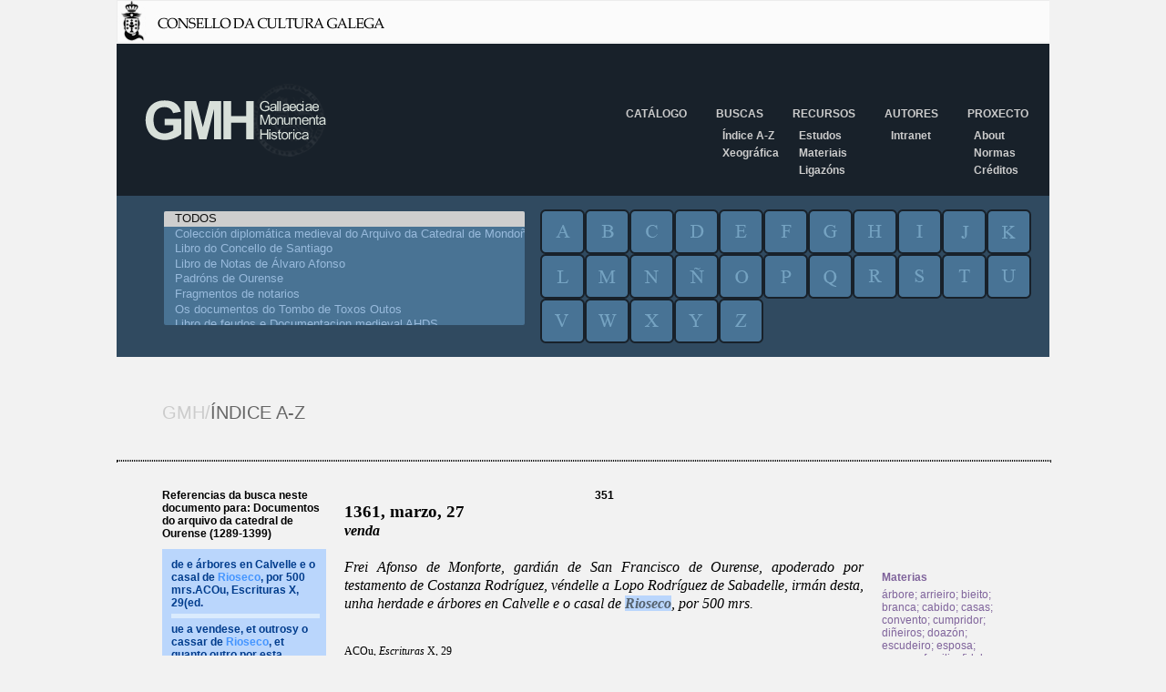

--- FILE ---
content_type: text/html; charset=iso-8859-1
request_url: https://gmh.consellodacultura.gal/nc/buscador/resultados/lib/0/metadato/4/buscar/Rioseco/infodoc/13%7C351/envio/BUSCAR/?tx_ddbuscadorxeral_pi1%5BtipoBusca%5D=az
body_size: 7540
content:
<!DOCTYPE html PUBLIC "-//W3C//DTD XHTML 1.0 Transitional//EN" 
			"http://www.w3.org/TR/xhtml1/DTD/xhtml1-transitional.dtd">
<html xmlns="http://www.w3.org/1999/xhtml" xml:lang="gl" lang="gl">
<head>

<meta http-equiv="Content-Type" content="text/html; charset=iso-8859-1" />
<!-- 
	This website is powered by TYPO3 - inspiring people to share!
	TYPO3 is a free open source Content Management Framework initially created by Kasper Skaarhoj and licensed under GNU/GPL.
	TYPO3 is copyright 1998-2009 of Kasper Skaarhoj. Extensions are copyright of their respective owners.
	Information and contribution at http://typo3.com/ and http://typo3.org/
-->

<base href="https://gmh.consellodacultura.gal/" />
<link rel="shortcut icon" href="http://gmh.consellodacultura.gal/fileadmin/templates/img/favicon.ico" type="image/x-icon; charset=binary" />
<link rel="icon" href="http://gmh.consellodacultura.gal/fileadmin/templates/img/favicon.ico" type="image/x-icon; charset=binary" />
<title>GMH: Resultados</title>
<meta name="generator" content="TYPO3 4.3 CMS" />

<link rel="stylesheet" type="text/css" href="typo3temp/stylesheet_dd1efd82d7.css" media="all" />
<link rel="stylesheet" type="text/css" href="typo3conf/ext/air_filemanager/pi1/gallery.css" media="all" />
<link rel="stylesheet" type="text/css" href="fileadmin/templates/css/estilos.css" media="all" />
<link rel="stylesheet" type="text/css" href="fileadmin/templates/css/buscador.css" media="all" />
<link rel="stylesheet" type="text/css" href="fileadmin/templates/css/editor.css" media="all" />



<script src="typo3temp/javascript_0b12553063.js" type="text/javascript"></script>


<script type="text/javascript" src="typo3conf/ext/air_filemanager/pi1/jquery-1.2.2.min.js"></script><script type="text/javascript" src="typo3conf/ext/air_filemanager/pi1/air_filemanager.js"></script>

      <script language="javascript" type="text/javascript" src="fileadmin/templates/js/jquery-1.4.2.min.js"></script>
<script language="javascript" type="text/javascript">
function equalHeight(group) {
   tallest = 0;
   group.each(function() {
      thisHeight = $(this).height();
      if(thisHeight > tallest) {
         tallest = thisHeight;
      }
   });
   group.height(tallest);
}
$(document).ready(function() {
   equalHeight($(".bloque"));
});
</script>
    
<script type="text/javascript" src="typo3conf/ext/dd_buscador_xeral/js/leaflet.0.7/leaflet.js" ></script>
<link rel="stylesheet" type="text/css" href="fileadmin/templates/css/documentos.css" />
</head>
<body>

        <div id="fb-root"></div>
        <script type="text/javascript">(function(d, s, id) {
            var js, fjs = d.getElementsByTagName(s)[0];
            if (d.getElementById(id)) return;
            js = d.createElement(s); js.id = id;
            js.src = "//connect.facebook.net/es_ES/sdk.js#xfbml=1&version=v2.0";
            fjs.parentNode.insertBefore(js, fjs);
          }(document, 'script', 'facebook-jssdk'));
       </script>
       
       <a href="http://www.consellodacultura.org"><img src="fileadmin/templates/img/cabeceira.jpg" alt="" /></a>
       <div id="wrapper">
          <div id="header">
              <div id="logo"><a href="nc/"><img src="fileadmin/templates/img/logo-gmh.png" alt="GMH/Gallaeciae Monumenta Historica" title="GMH/Gallaeciae Monumenta Historica" /></a></div>  
              <div id="menu"><ul><li><a href="nc/catalogo/" title="Catálogo"  >Catálogo</a></li><li><a href="nc/buscas/indice_a_z/" title="Buscas"  >Buscas</a><ul class="secundario"><li><a href="nc/buscas/indice_a_z/" title="Índice A-Z"  >Índice A-Z</a></li><li><a href="nc/buscas/xeografica/" title="Xeográfica"  >Xeográfica</a></li></ul></li><li><a href="nc/recursos/estudos/" title="Recursos"  >Recursos</a><ul class="secundario"><li><a href="nc/recursos/estudos/" title="Estudos"  >Estudos</a></li><li><a href="nc/recursos/materiais/" title="Materiais"  >Materiais</a></li><li><a href="recursos/ligazons/" title="Ligazóns"  >Ligazóns</a></li></ul></li><li><a href="nc/autores/" title="Autores"  >Autores</a><ul class="secundario"><li><a href="autores/intranet/" title="Intranet"  >Intranet</a></li></ul></li><li><a href="proxecto/" title="Proxecto"  >Proxecto</a><ul class="secundario"><li><a href="proxecto/about/" title="About"  >About</a></li><li><a href="proxecto/normas/" title="Normas de edición"  >Normas</a></li><li><a href="proxecto/creditos/" title="Créditos"  >Créditos</a></li></ul></li></ul></div>                                
          </div>
          
          
          
          <div id="contedor_buscador">
			     <form id="searchform" name="searchform" method="post" action="nc/buscador/resultados/metadato/4/">
			     <input type="hidden" name="no_cache" value="1" />
			     <input type="hidden" name="tx_ddbuscadorxeral_pi1[tipoBusca]" value="az" />
                 <input type="hidden" id="idformenviado" name="tx_ddbuscadorxeral_pi1[formenviado]" value="" /><input type="hidden" name="tx_ddbuscadorxeral_pi1[sword]" value="Rioseco" /><div id="buscador"><div class="contedor"><div class="libros">
          <select title="Cat&aacute;logo de Libros" name="tx_ddbuscadorxeral_pi1[l][]" multiple id="idlibros" ><option value="0" selected >TODOS</option><option value="1"  >Colección diplomática medieval do Arquivo da Catedral de Mondoñedo</option><option value="2"  >Libro do Concello de Santiago</option><option value="3"  >Libro de Notas de Álvaro Afonso</option><option value="4"  >Padróns de Ourense</option><option value="5"  >Fragmentos de notarios</option><option value="6"  >Os documentos do Tombo de Toxos Outos</option><option value="7"  >Libro de feudos e Documentacion medieval AHDS</option><option value="8"  >Documentos da Catedral de Lugo. Século XV</option><option value="9"  >O libro do subsidio</option><option value="10"  >Minutario notarial de Pontevedra</option><option value="11"  >Libro de notas de Álvaro Pérez, notario da Terra de Rianxo e Postmarcos</option><option value="12"  >Documentos da catedral de Lugo. Século XIV</option><option value="13"  >Documentos do arquivo da catedral de Ourense (1289-1399)</option><option value="14"  >Documentos Xoán García Manrique</option><option value="16"  >Textos Forais</option><option value="17"  >Tombo de Celanova</option><option value="18"  >Colección documental do mosteiro de Montederramo</option></select></div><div class="letras"><div class="letra">
        <input type="submit" title="letra" alt="letra" value="a" name="tx_ddbuscadorxeral_pi1[letra]" class="a"/> </div><div class="letra">
        <input type="submit" title="letra" alt="letra" value="b" name="tx_ddbuscadorxeral_pi1[letra]" class="b"/> </div><div class="letra">
        <input type="submit" title="letra" alt="letra" value="c" name="tx_ddbuscadorxeral_pi1[letra]" class="c"/> </div><div class="letra">
        <input type="submit" title="letra" alt="letra" value="d" name="tx_ddbuscadorxeral_pi1[letra]" class="d"/> </div><div class="letra">
        <input type="submit" title="letra" alt="letra" value="e" name="tx_ddbuscadorxeral_pi1[letra]" class="e"/> </div><div class="letra">
        <input type="submit" title="letra" alt="letra" value="f" name="tx_ddbuscadorxeral_pi1[letra]" class="f"/> </div><div class="letra">
        <input type="submit" title="letra" alt="letra" value="g" name="tx_ddbuscadorxeral_pi1[letra]" class="g"/> </div><div class="letra">
        <input type="submit" title="letra" alt="letra" value="h" name="tx_ddbuscadorxeral_pi1[letra]" class="h"/> </div><div class="letra">
        <input type="submit" title="letra" alt="letra" value="i" name="tx_ddbuscadorxeral_pi1[letra]" class="i"/> </div><div class="letra">
        <input type="submit" title="letra" alt="letra" value="j" name="tx_ddbuscadorxeral_pi1[letra]" class="j"/> </div><div class="letra">
        <input type="submit" title="letra" alt="letra" value="k" name="tx_ddbuscadorxeral_pi1[letra]" class="k"/> </div><div class="letra">
        <input type="submit" title="letra" alt="letra" value="l" name="tx_ddbuscadorxeral_pi1[letra]" class="l"/> </div><div class="letra">
        <input type="submit" title="letra" alt="letra" value="m" name="tx_ddbuscadorxeral_pi1[letra]" class="m"/> </div><div class="letra">
        <input type="submit" title="letra" alt="letra" value="n" name="tx_ddbuscadorxeral_pi1[letra]" class="n"/> </div><div class="letra">
        <input type="submit" title="letra" alt="letra" value="&ntilde;" name="tx_ddbuscadorxeral_pi1[letra]" class="nh"/> </div><div class="letra">
        <input type="submit" title="letra" alt="letra" value="o" name="tx_ddbuscadorxeral_pi1[letra]" class="o"/> </div><div class="letra">
        <input type="submit" title="letra" alt="letra" value="p" name="tx_ddbuscadorxeral_pi1[letra]" class="p"/> </div><div class="letra">
        <input type="submit" title="letra" alt="letra" value="q" name="tx_ddbuscadorxeral_pi1[letra]" class="q"/> </div><div class="letra">
        <input type="submit" title="letra" alt="letra" value="r" name="tx_ddbuscadorxeral_pi1[letra]" class="r"/> </div><div class="letra">
        <input type="submit" title="letra" alt="letra" value="s" name="tx_ddbuscadorxeral_pi1[letra]" class="s"/> </div><div class="letra">
        <input type="submit" title="letra" alt="letra" value="t" name="tx_ddbuscadorxeral_pi1[letra]" class="t"/> </div><div class="letra">
        <input type="submit" title="letra" alt="letra" value="u" name="tx_ddbuscadorxeral_pi1[letra]" class="u"/> </div><div class="letra">
        <input type="submit" title="letra" alt="letra" value="v" name="tx_ddbuscadorxeral_pi1[letra]" class="v"/> </div><div class="letra">
        <input type="submit" title="letra" alt="letra" value="w" name="tx_ddbuscadorxeral_pi1[letra]" class="w"/> </div><div class="letra">
        <input type="submit" title="letra" alt="letra" value="x" name="tx_ddbuscadorxeral_pi1[letra]" class="x"/> </div><div class="letra">
        <input type="submit" title="letra" alt="letra" value="y" name="tx_ddbuscadorxeral_pi1[letra]" class="y"/> </div><div class="letra">
        <input type="submit" title="letra" alt="letra" value="z" name="tx_ddbuscadorxeral_pi1[letra]" class="z"/> </div></div></div></div><div class="titulo_paxina_interior"><span class="uno">GMH/</span><span class="dos">&Iacute;NDICE A-Z</span></div><hr class="fondo_titulo"><div id="resultados"><div class="esquerda_buscador"><h4>Referencias da busca neste documento para: Documentos do arquivo da catedral de Ourense (1289-1399)</h4><div class="textoMenuEsquerda"><p><a href="nc/buscador/resultados/lib/0/metadato/4/buscar/Rioseco/infodoc/13%7C351/envio/BUSCAR/?tx_ddbuscadorxeral_pi1%5BtipoBusca%5D=az#1" >de e árbores en Calvelle e o casal de 
<span class="dd_buscador_xeral_destacado">Rioseco</span>, por 500 mrs.ACOu, Escrituras X, 29(ed.</a></p><img src="fileadmin/templates/img/buscador/barra-separadora_03.png" alt="separador" title="separador" class="separador" name="separador" ><p><a href="nc/buscador/resultados/lib/0/metadato/4/buscar/Rioseco/infodoc/13%7C351/envio/BUSCAR/?tx_ddbuscadorxeral_pi1%5BtipoBusca%5D=az#2" >ue
a vendese, et
outrosy
o cassar de <span class="dd_buscador_xeral_destacado">Rioseco</span>, et quanto
outro
por esta herdade e
</a></p></div></div><div class="central"><div class="doc_numero">351</div><div class="doc_Data">1361, marzo, 27</div><div class="doc_Rexesto"><span style="font-weight: bold; ">venda</span><br /><br />Frei
 Afonso de Monforte, gardián de San Francisco de Ourense, apoderado por 
testamento de Costanza Rodríguez, véndelle a Lopo Rodríguez de 
Sabadelle, irmán desta, unha herdade e árbores en Calvelle e o casal de 
<span class="dd_buscador_xeral_destacado"><a name="1">Rioseco</a></span>, por 500 mrs.<br /><br /></div><div class="doc_Bibliografia">ACOu, <span style="font-style: italic;">Escrituras</span> X, 29<br /><br />(ed. <span style="font-style: italic;">BCMO</span> 8 [1929], 435-437)</div><div class="doc_texto"><p>Sabeam
q<i>ua</i>ntos
esta carta vire<i>n</i>
q<i>ue</i>
eu frey Affonso de
Monfforte de Lemos e guardiam q<i>ue</i>
ora soo<i>n</i>
do moest<i>eir</i>o
de Sam Françisco d’Our<i>e</i>ns<i>e</i>,
pelo poder q<i>ue</i>
m<i>e</i>
h<i>e</i>
dado e<i>n</i>no
testame<i>n</i>to
q<i>ue</i>
fezo Costa<i>n</i>ça
Rodrig<i>ue</i>s
moll<i>e</i>r
q<i>ue</i>
foy de Domi<i>n</i>go
Affon<i>so</i>,
morad<i>eir</i>a
q<i>ue</i>
foy en Our<i>e</i>ns<i>e</i>
e<i>n</i>na
rua dos Çapateyros, p<i>or</i>
c<i>on</i>sintime<i>n</i>to
e outorgame<i>n</i>to
dos frayr<i>e</i>s
do c<i>on</i>ve<i>n</i>to
q<i>ue</i>
ora som do d<i>i</i>to
moesteyro asy co<i>m</i>mo
c<i>on</i>p<i>ri</i>dor
do d<i>i</i>to
testame<i>n</i>to
e pelo poder del, vendo p<i>ar</i>a
senp<i>re</i>
e logo p<i>or</i>
esta p<i>re</i>sent<i>e</i>
carta ent<i>re</i>go
a vos Loppo Rodrig<i>ue</i>s
de Sabadelle escud<i>eir</i>o
yrmao e h<i>e</i>ree
da d<i>i</i>ta
Costança Rodrig<i>ue</i>s
morador q<i>ue</i>
sodes na freguisia
de Sam Martiño de Sabadelle, a herdade q<i>ue</i>
a d<i>i</i>ta
Costança R<i>odrigue</i>s
avya de pa<i>n</i>
co<i>n</i>
todas suas arvor<i>e</i>s,
q<i>ue</i>
iaz e<i>n</i>na
freguisia de Sam Mig<i>ue</i>ll
de Calvelle, q<i>ue</i>
foy de seu padre e
de sua madre q<i>ue</i>
ella avya ma<i>n</i>dada
ao moest<i>eir</i>o
de Sam Pedro de Rocas, q<i>ue</i>
m<i>e</i>
ella ma<i>n</i>dou
q<i>ue</i>
a vendese, et
out<i>ro</i>sy
o cassar de <span class="dd_buscador_xeral_destacado"><a name="2">Rioseco</a></span>, et q<i>ua</i>nto
out<i>ro</i>
por esta herdade e
cassar out<i>ro</i>
por ell<i>e</i>s
desse de c<i>on</i>pra
q<i>ue</i>
eu q<i>ue</i>
o venda a vos o d<i>i</i>to
Loppo Rodrig<i>ue</i>s
seu yrmao et no<i>n</i>
a out<i>ro</i>
ni<i>n</i>huu<i>n</i>
se o vos
q<i>ui</i>sessedes.
Vendovos os sobr<i>e</i>
d<i>i</i>tos
herdame<i>n</i>tos
e arvor<i>e</i>s
co<i>m</i>mo
sobr<i>e</i>
d<i>i</i>to
h<i>e</i>
co<i>n</i>
todas suas entradas
e seydas e co<i>n</i>
todos seus d<i>er</i>eitos
e p<i>er</i>tee<i>n</i>ças
p<i>or</i>
hu q<i>ue</i>r
q<i>ue</i>
ell<i>e</i>s
e cada huu<i>n</i>
dell<i>e</i>s
vaa<i>n</i>,
a montes e a fontes, asy q<i>ue</i>
vos e toda vosaa voz
façad<i>e</i>s
dell<i>e</i>s
e en ell<i>e</i>s
e de cada huu<i>n</i>
dell<i>e</i>s
toda vosa p<i>ro</i>pia
voo<i>n</i>tade
asy co<i>m</i>mo
de vossa coussa liv<i>re</i>.
Ca out<i>or</i>go
e conosco q<i>ue</i>
reçebi de vos
p<i>ar</i>a
os frayr<i>e</i>s
do d<i>i</i>to
moest<i>eir</i>o
p<i>ar</i>a
os ell<i>e</i>s
mereçere<i>n</i>
en missas, co<i>m</i>mo
ella no seu testame<i>n</i>to
mandou, todo aq<i>ue</i>l
p<i>re</i>ço
q<i>ue</i>
a mi<i>n</i>
e a vos ap<i>ro</i>uvo,
c<i>on</i>ve<i>n</i>
a sab<i>e</i>r
q<i>ui</i>ne<i>n</i>tos
mor. de diñ<i>ei</i>ros
bra<i>n</i>cos
desta moeda husavyl q<i>ue</i>
ora corre de dez
diñ<i>ei</i>ros
cada mor. dos q<i>ua</i>es
me fezest<i>e</i>s
boa paga en diñ<i>ei</i>ros
feytos e c<i>on</i>tados
en mi<i>ñ</i>a
p<i>re</i>sença,
do not<i>ar</i>io
e t<i>estemoya</i>s
adeant<i>e</i>
sc<i>ri</i>tas,
et a nosso jur e poder reçebudos, de q<i>ue</i>
m<i>e</i>
outorgo por ent<i>re</i>go
e bem pagado en p<i>re</i>sença
do not<i>ar</i>io
e t<i>estemoya</i>s
adeante sc<i>ri</i>tas.
Et logo todo jur, señorio, posissom, p<i>ro</i>piedade,
voz e auço<i>n</i>
e d<i>er</i>eito
q<i>ue</i>
eu en nom<i>e</i>
della, avya e de
d<i>er</i>eito
poderia aver co<i>m</i>mo
q<i>ue</i>r
e en q<i>ua</i>l
q<i>ue</i>r
man<i>eir</i>a
e<i>n</i>nos
d<i>i</i>tos
herdame<i>n</i>tos
sobr<i>e</i>
d<i>i</i>tos
e arvor<i>e</i>s
q<i>ue</i>
vos vendo, todo o
tiro e parto e removo e tollo e tiro e traspasso da d<i>i</i>ta
Costa<i>n</i>ça
R<i>odrigue</i>s
e de toda sua voz p<i>ar</i>a
senp<i>re</i>
daq<i>ui</i>
endeant<i>e</i>
p<i>or</i>
esta p<i>re</i>sente
carta et poñoo en vos e en toda vossa voz p<i>ar</i>a
senp<i>re</i>
daq<i>ui</i>
endeant<i>e</i>
p<i>or</i>
esta p<i>re</i>sente
carta. Et p<i>ar</i>a
vos e vosa voz seerd<i>e</i>s
anp<i>ar</i>ados
e deffessos p<i>ar</i>a
senp<i>re</i>
a d<i>er</i>eito
co<i>n</i>
esto q<i>ue</i>
vos vendo, obrigovos
todos los bee<i>n</i>s
q<i>ue</i>
foro<i>n</i>
da d<i>i</i>ta
Costa<i>n</i>ça
R<i>odrigue</i>s.
Et poño en pe<i>n</i>na
q<i>ue</i>
q<i>uen</i>
q<i>ue</i>r
da sua p<i>ar</i>t<i>e</i>
ou da estraya q<i>ue</i>
vos c<i>on</i>t<i>ra</i>
esta venda veer q<i>ue</i>
aia a ira de de<i>us</i>
e a sua maldiço<i>n</i>
et peyte a vos ou a
vossa voz por pe<i>n</i>na
o p<i>re</i>ço
dobrado e aa voz del rey out<i>ro</i>
tanto, et a pe<i>n</i>na
pagada ou no<i>n</i>
q<i>ue</i>
esta carta e ve<i>n</i>da
e coussas sobr<i>e</i>
d<i>i</i>tas
e cada hu<i>n</i>a
dellas fiq<i>uen</i>
firm<i>e</i>s
e valam p<i>ar</i>a
senp<i>re</i>.
Esto foy en Our<i>e</i>ns<i>e</i>
dentro no cabidoo do
d<i>i</i>to
moest<i>eir</i>o,
viint<i>e</i>
e sete dias do mes
de março, era de mill ccc e
novee<i>n</i>ta
e nove a<i>n</i>nos.
Testemoyas q<i>ue</i>
a esto p<i>re</i>sent<i>e</i>s
foro<i>n</i>
Domi<i>n</i>go
Affon<i>so</i>
da rua dos
Çapateyros e Roy Soutino morador<i>e</i>s
en Our<i>e</i>ns<i>e</i>
e frey Ar<i>e</i>s
e frey P<i>ero</i>
de Vilaffranca de
Valcarçere e frey Estevoo<i>n</i>
leutor e frey Beeyto
e frey Nuno, frayr<i>e</i>s
do d<i>i</i>to
moest<i>eir</i>o,
e P<i>er</i>o
Ean<i>e</i>s
azemell<i>eir</i>o
de Estevo<i>n</i>
An<i>e</i>s
d’Anbia.</p>
<p>Et
eu Viçent<i>e</i>
Suar<i>e</i>z
not<i>ar</i>io
poblico da çidade d’Our<i>e</i>ns<i>e</i>
pola igl<i>e</i>ia
desse lugar q<i>ue</i>
a esto p<i>re</i>sent<i>e</i>
foy e o esc<i>ri</i>vy
e meu sinal aq<i>ui</i>
fige q<i>ue</i>
tal he.</p>
<p>(<i>sinal</i>)</p>

</div></div><div class="dereita_buscador">
                                <div class="contedorMetadatos" >
                                    <p><span>Materias<span></p><a href="nc/buscador/resultados/lib/0/metadato/1/buscar/%25E1rbore/op/az/" >árbore</a>; <a href="nc/buscador/resultados/lib/0/metadato/1/buscar/arrieiro/op/az/" >arrieiro</a>; <a href="nc/buscador/resultados/lib/0/metadato/1/buscar/bieito/op/az/" >bieito</a>; <a href="nc/buscador/resultados/lib/0/metadato/1/buscar/branca/op/az/" >branca</a>; <a href="nc/buscador/resultados/lib/0/metadato/1/buscar/cabido/op/az/" >cabido</a>; <a href="nc/buscador/resultados/lib/0/metadato/1/buscar/casas/op/az/" >casas</a>; <a href="nc/buscador/resultados/lib/0/metadato/1/buscar/convento/op/az/" >convento</a>; <a href="nc/buscador/resultados/lib/0/metadato/1/buscar/cumpridor/op/az/" >cumpridor</a>; <a href="nc/buscador/resultados/lib/0/metadato/1/buscar/di%25F1eiros/op/az/" >diñeiros</a>; <a href="nc/buscador/resultados/lib/0/metadato/1/buscar/doaz%25F3n/op/az/" >doazón</a>; <a href="nc/buscador/resultados/lib/0/metadato/1/buscar/escudeiro/op/az/" >escudeiro</a>; <a href="nc/buscador/resultados/lib/0/metadato/1/buscar/esposa/op/az/" >esposa</a>; <a href="nc/buscador/resultados/lib/0/metadato/1/buscar/esposo/op/az/" >esposo</a>; <a href="nc/buscador/resultados/lib/0/metadato/1/buscar/familia/op/az/" >familia</a>; <a href="nc/buscador/resultados/lib/0/metadato/1/buscar/fidalgo/op/az/" >fidalgo</a>; <a href="nc/buscador/resultados/lib/0/metadato/1/buscar/franciscano/op/az/" >franciscano</a>; <a href="nc/buscador/resultados/lib/0/metadato/1/buscar/gardi%25E1n/op/az/" >gardián</a>; <a href="nc/buscador/resultados/lib/0/metadato/1/buscar/gran/op/az/" >gran</a>; <a href="nc/buscador/resultados/lib/0/metadato/1/buscar/herdanza/op/az/" >herdanza</a>; <a href="nc/buscador/resultados/lib/0/metadato/1/buscar/irm%25E1/op/az/" >irmá</a>; <a href="nc/buscador/resultados/lib/0/metadato/1/buscar/irm%25E1n/op/az/" >irmán</a>; <a href="nc/buscador/resultados/lib/0/metadato/1/buscar/lector/op/az/" >lector</a>; <a href="nc/buscador/resultados/lib/0/metadato/1/buscar/marabed%25ED/op/az/" >marabedí</a>; <a href="nc/buscador/resultados/lib/0/metadato/1/buscar/medidas/op/az/" >medidas</a>; <a href="nc/buscador/resultados/lib/0/metadato/1/buscar/misa/op/az/" >misa</a>; <a href="nc/buscador/resultados/lib/0/metadato/1/buscar/mosteiro/op/az/" >mosteiro</a>; <a href="nc/buscador/resultados/lib/0/metadato/1/buscar/muller/op/az/" >muller</a>; <a href="nc/buscador/resultados/lib/0/metadato/1/buscar/notario/op/az/" >notario</a>; <a href="nc/buscador/resultados/lib/0/metadato/1/buscar/orde%2Bde%2BSan%2BBieito/op/az/" >orde de San Bieito</a>; <a href="nc/buscador/resultados/lib/0/metadato/1/buscar/orde%2Bdos%2BIrm%25E1ns%2BMenores/op/az/" >orde dos Irmáns Menores</a>; <a href="nc/buscador/resultados/lib/0/metadato/1/buscar/pan/op/az/" >pan</a>; <a href="nc/buscador/resultados/lib/0/metadato/1/buscar/pena/op/az/" >pena</a>; <a href="nc/buscador/resultados/lib/0/metadato/1/buscar/poder/op/az/" >poder</a>; <a href="nc/buscador/resultados/lib/0/metadato/1/buscar/priorado/op/az/" >priorado</a>; <a href="nc/buscador/resultados/lib/0/metadato/1/buscar/rei/op/az/" >rei</a>; <a href="nc/buscador/resultados/lib/0/metadato/1/buscar/r%25FAa/op/az/" >rúa</a>; <a href="nc/buscador/resultados/lib/0/metadato/1/buscar/testamenteiro/op/az/" >testamenteiro</a>; <a href="nc/buscador/resultados/lib/0/metadato/1/buscar/testamento/op/az/" >testamento</a>; <a href="nc/buscador/resultados/lib/0/metadato/1/buscar/venda/op/az/" >venda</a>; <a href="nc/buscador/resultados/lib/0/metadato/1/buscar/xenealox%25EDa/op/az/" >xenealoxía</a>; <a href="nc/buscador/resultados/lib/0/metadato/1/buscar/zapateiro/op/az/" >zapateiro</a>; <a href="nc/buscador/resultados/lib/0/metadato/1/buscar/frade/op/az/" >frade</a><p><span>Persoas<span></p><a href="nc/buscador/resultados/lib/0/metadato/2/buscar/Constanza%2BRodr%25EDguez/op/az/" >Constanza Rodríguez</a>; <a href="nc/buscador/resultados/lib/0/metadato/2/buscar/Domingos%2BAfonso/op/az/" >Domingos Afonso</a>; <a href="nc/buscador/resultados/lib/0/metadato/2/buscar/Estevo%2BE%25E1ns%2Bde%2BAmb%25EDa%252C%2Bescudeiro/op/az/" >Estevo Eáns de Ambía, escudeiro</a>; <a href="nc/buscador/resultados/lib/0/metadato/2/buscar/Frei%2BAres%252C%2Bfranciscano/op/az/" >Frei Ares, franciscano</a>; <a href="nc/buscador/resultados/lib/0/metadato/2/buscar/Frei%2BBieito%252C%2Bfranciscano/op/az/" >Frei Bieito, franciscano</a>; <a href="nc/buscador/resultados/lib/0/metadato/2/buscar/Frei%2BEstevo%252C%2Bfranciscano/op/az/" >Frei Estevo, franciscano</a>; <a href="nc/buscador/resultados/lib/0/metadato/2/buscar/Frei%2BNuno%252C%2Bfranciscano/op/az/" >Frei Nuno, franciscano</a>; <a href="nc/buscador/resultados/lib/0/metadato/2/buscar/Frei%2BPedro%2Bde%2BVilafranca%252C%2Bfranciscano/op/az/" >Frei Pedro de Vilafranca, franciscano</a>; <a href="nc/buscador/resultados/lib/0/metadato/2/buscar/Lopo%2BRodr%25EDguez%2Bde%2BSabadelle%252C%2Bescudeiro/op/az/" >Lopo Rodríguez de Sabadelle, escudeiro</a>; <a href="nc/buscador/resultados/lib/0/metadato/2/buscar/Pedro%2BE%25E1ns%252C%2Barrieiro/op/az/" >Pedro Eáns, arrieiro</a>; <a href="nc/buscador/resultados/lib/0/metadato/2/buscar/Roi%2BSouti%25F1o/op/az/" >Roi Soutiño</a>; <a href="nc/buscador/resultados/lib/0/metadato/2/buscar/Vicente%2BSu%25E1rez%252C%2Bnotario/op/az/" >Vicente Suárez, notario</a>; <a href="nc/buscador/resultados/lib/0/metadato/2/buscar/Frei%2BAfonso%2Bde%2BMonforte%2Bde%2BLemos%252C%2Bgardi%25E1n%2Bde%2BSan%2BFrancisco%2Bde%2BOurense/op/az/" >Frei Afonso de Monforte de Lemos, gardián de San Francisco de Ourense</a><p><span>Outros<span></p><a href="nc/buscador/resultados/lib/0/metadato/3/buscar/San%2BPedro%2Bde%2BRocas%252C%2Bpriorado/op/az/" >San Pedro de Rocas, priorado</a>; <a href="nc/buscador/resultados/lib/0/metadato/3/buscar/Terra%2Bde%2BAguiar/op/az/" >Terra de Aguiar</a>; <a href="nc/buscador/resultados/lib/0/metadato/3/buscar/San%2BFrancisco%2Bde%2BOurense%252C%2Bconvento/op/az/" >San Francisco de Ourense, convento</a><p><span>Lugares<span></p><a href="nc/buscador/resultados/lib/0/metadato/4/buscar/Calvelle%252C%2BSan%2BMiguel/op/az/" >Calvelle, San Miguel</a>; <a href="nc/buscador/resultados/lib/0/metadato/4/buscar/Monforte%2Bde%2BLemos/op/az/" >Monforte de Lemos</a>; <a href="nc/buscador/resultados/lib/0/metadato/4/buscar/Ourense/op/az/" >Ourense</a>; <a href="nc/buscador/resultados/lib/0/metadato/4/buscar/Rioseco/op/az/" >Rioseco</a>; <a href="nc/buscador/resultados/lib/0/metadato/4/buscar/Rocas%252C%2BSan%2BPedro.%2BAntigo%2Bmosteiro/op/az/" >Rocas, San Pedro. Antigo mosteiro</a>; <a href="nc/buscador/resultados/lib/0/metadato/4/buscar/Sabadelle/op/az/" >Sabadelle</a>; <a href="nc/buscador/resultados/lib/0/metadato/4/buscar/Sabadelle%252C%2BSan%2BMarti%25F1o/op/az/" >Sabadelle, San Martiño</a>; <a href="nc/buscador/resultados/lib/0/metadato/4/buscar/Vilafranca%2Bdo%2BBierzo/op/az/" >Vilafranca do Bierzo</a>; <a href="nc/buscador/resultados/lib/0/metadato/4/buscar/Xunqueira%2Bde%2BAmb%25EDa/op/az/" >Xunqueira de Ambía</a></div></div></div></form></div>
          
          
                                            
              
       </div>             
       
       <div id="footer">
          <div id="banners">
            <img id="Image-Maps-Com-image-maps-2015-01-14-090050" src="fileadmin/templates/../arquivos/banneres_portada/ban_todos_2015.jpg" border="0" width="386" height="122" orgwidth="386" orgheight="122" usemap="#image-maps-2015-01-14-090050" alt="" />
            <map name="image-maps-2015-01-14-090050" id="ImageMapsCom-image-maps-2015-01-14-090050">
            <area alt="" title="" href="http://consellodacultura.org/" shape="rect" coords="0,28,166,122" style="outline:none;" target="_blank" />
            <area alt="" title="" href="http://www.realacademiagalega.org/" shape="rect" coords="218,35,269,73" style="outline:none;" target="_blank" />
            <area alt="" title="" href="http://digital.csic.es/handle/10261/20" shape="rect" coords="215,78,267,117" style="outline:none;" target="_blank" />
            <area alt="" title="" href="http://www.cirp.es/" shape="rect" coords="272,29,344,70" style="outline:none;" target="_blank" />
            <area alt="" title="" href="http://ilg.usc.es/" shape="rect" coords="277,80,385,117" style="outline:none;" target="_blank" />
            </map>
          </div>
          <div id="menu_pe">
              <ul><li><a href="nc/catalogo/" title="Catálogo"  >Catálogo</a></li><li><a href="nc/buscas/indice_a_z/" title="Buscas"  >Buscas</a></li><li><a href="nc/recursos/estudos/" title="Recursos"  >Recursos</a></li><li><a href="nc/autores/" title="Autores"  >Autores</a></li><li><a href="proxecto/" title="Proxecto"  >Proxecto</a></li></ul>
              <div id="contacto">
                CONTACTO<br />
                Teléfono: +34 981 957 202<br /> 
                Fax: +34 981 957 205 <a href="javascript:linkTo_UnCryptMailto('nbjmup+dpssfpAdpotfmmpebdvmuvsb/psh')">correo<span style="display:none;">ping</span><span style="display:normal;">@</span>consellodacultura<span style="display:none;">pong</span><span style="display:normal;">.</span>org</a><br />
                Pazo de Raxoi, 2º andar - 15705 Santiago de Compostela 
             </div>                
          </div>                
       </div>      
       <script src="https://apis.google.com/js/platform.js" async="" defer="" type="text/javascript">
       {lang: 'es'}
        </script>

<script src="fileadmin/templates/js/google_analytics.js" type="text/javascript"></script>


</body>
</html>

--- FILE ---
content_type: text/css
request_url: https://gmh.consellodacultura.gal/fileadmin/templates/css/buscador.css
body_size: 2497
content:
#buscador{
    padding:15px 15px 15px 50px;
    background-color: #304a60;
    font-size: 13px;
    color: #6295ac;
    float:left;
}
#buscador  select,div.filtros input,.filtroMapa select,.filtroMapa button {    
    background-color: #497394;
    border: 2px solid #304a60;
    -moz-border-radius: 4px;    
    -webkit-border-radius: 4px;
    -khtml-border-radius: 4px;    
    border-radius: 4px;    
    text-shadow: none;
    font-size: 13px;
    color: #98BADC;
    text-indent: 10px;
}
#buscador .contedor {
    width:959px;
}
#buscador select {
    width:100%;
    height:129px;
}

#buscador div.filtros input[type=text],input[type=submit]{
    height:48px;
}
#buscador div.filtros p{
    font-size:11px;
}
#buscador div.filtros input[type=submit]{
    width:172px;   
    text-align:left;
    background: #384d5c;
    border:2px solid #5f6d79;
    color:white;
    cursor: pointer;
    padding: 0px;
}
#buscador .libros{
    width:400px;    
    float:left;
}
#buscador .filtros, .letras {
    width:544px;
    float:left;
    padding-left:15px;
}
#buscador .palabra{
    width: 539px;
    margin:3px 0 2px 0;
}
#buscador .data{
    width:176px;    
}
.lf_3{
    margin-left: 23px;
}

/*************RESULTADOS************************/
#resultados{
    padding:0 25px 80px 50px;
    background-color: #f2f2f2;
    width:949px;
    float:left;
}

#resultados .documentos{
    width:604px;
    padding-right:60px;
    float:left;
}
#resultados .instrucions{
    width:285px;
    float:left;
}

#resultados .instrucions p{
    margin:4px 0 4px 0;
}

#resultados .columAZ {
    width: 234px;
    margin-right: 3px;
    float: left;
    
}
#resultados .columAZ a{
    color:#343c43;
    font-family: perpetua;
    font-size: 15px;
}
#resultados .title_result {
    color: #55626E;
    font-size: 14px;
    font-weight: bold;
}

.filtroMapa{
    float:left;
}
#divProvincias{
    float: left;
}
#divConcellos{
    float: left;
    padding-left: 20px;
}
#divBotonF{
    float: left;
    padding-left: 16px;
}
#divProvincias select,#divConcellos select{
    width:172px;/**/
    height:48px;
    border: 2px solid #497394;
    /*
    background-color: #497394;
    border: 2px solid #304a60;
    border-radius: 4px;
    color: #98badc;
    font-size: 13px;
    text-indent: 2px;
    text-shadow: none;*/
}

#divBotonF .botonFiltrar{
    width: 160px;
    height:48px;
    text-align: left;
    background: #384d5c;
    border: 2px solid #5f6d79;
    color: white;
    cursor: pointer;
    padding: 0px;    
    text-indent: 10px;
    border-radius: 4px;
}

#divEnlaceVerMapa, #divVerEnlaceResultados{
    float:right;
    height: 48px;
    width: 172px;
    overflow: hidden;
   
}

#divEnlaceVerMapa a{
    text-indent:-9999px;
    height: 96px;
    width: 172px;
    background-image:url("../img/buscador/verMapa.png"); 
    text-decoration: none;
    display:block;
    margin-top:-48px;
}

#divVerEnlaceResultados a{
    text-indent:-9999px;
    height: 96px;
    width: 172px;
    background-image:url("../img/buscador/verListado.png"); 
    text-decoration: none;
    display:block;
    margin-top:-48px;
}

#divEnlaceVerMapa a:hover,#divEnlaceVerMapa a.selected, #divVerEnlaceResultados a:hover,#divVerEnlaceResultados a.selected {
  margin-top:0px;
}

#textoResultados p {
    margin-bottom: 20px;
    margin-top: 0;
    font-size: 15px;
    font-weight: bold;
}
#textoResultados span {
    color: #55626E;
}

.dd_buscador_xeral_result {
    margin-top: 10px;
}
.title_result {
    color:#55626E;
    font-size:14px;
    font-weight:bold;
}

#ocultarEnlace textarea {
    font-family: Arial;
    font-size: 10px;
    /* border: 2px solid #4495FF; */
    color: #4495FF;
    border: 0px;
    font-weight: bold;
    margin-bottom: 2px;
    margin-top: 0px;
    height: 30px;
    width:100%;
}
.dd_buscador_xeral_result  {
    margin-top:10px;
}

.dd_buscador_xeral_title_result  {
    color: #5C5C5C;
    font-weight:bold;
    min-height: 38px;
}

.dd_buscador_xeral_title_result input {
    float:left;
    padding-right:5px;
}

.dd_buscador_xeral_title_result span {
    color:#000000;
}

.dd_buscador_xeral_destacado  {
    background-color:#BAD6FC; /*#FFFF66;*/  
}

.verSeguinte,
.verAnterior,
.icoVolver {
  text-indent: -99999; 
  width: 26px;
  height: 23px;
  font-size: 0;
  display:block;    
  line-height: 0;     
  cursor: pointer;
  border:0;
}
.verSeguinte {
    background: url(../img/buscador/frecha_seguinte.png);
}
.verAnterior {
    background: url(../img/buscador/frecha_anterior.png);

}
.verDocumento {
    background: url(../img/buscador/ico_ver.png);
    text-indent: -99999;
    width: 40px;
    height: 38px;
    font-size: 0;
    display: block;
    line-height: 0;
    cursor: pointer;
    border: 0;
}
.dd_buscador_xeral_enlace_doc_img{
    float:left;
    margin: 0 5px 10px 0;
    width:40px;
}
.dd_buscador_xeral_enlace_doc_texto{
    float:left;
    margin-bottom:12px;
    width:559px;
}
/************fin resultados*****************/
/*******documento seleccionado**************/

#resultados .esquerda_buscador {
    float:left;
    width: 180px;
    /*background-color: #FFFFFF;
    margin-top: -30px;*/
    padding-right: 20px;
}
.textoMenuEsquerda {
    background-color: #BAD6FC;
    padding: 10px;
    margin-top: 10px;
}
.textoMenuEsquerda a {
    text-decoration: none;
    font-weight: bold;
    color: #003c8c;
}
.textoMenuEsquerda span {
    color: #4495FF;
}
.separador{
    padding: 5px 0 5px 0;
}

#resultados .central{
    width: 570px;
    float:left;
}
.menu_resultado {
    padding: 10px 0 10px;
    width: 100%;
    float: left;
}
/*
#searchform .menu_resultado {
  padding:10px 0 10px;
  width:401px;
  float:left;
}            */
#searchform .menu_resultado .esquerda{
  float:left;
  /*padding-right:40px;*/
}
.menu_resultado img, .menu_resultado input {
    float: right;
    height: 23px;
    padding: 0;
    width: 26px;
}

#resultados .dereita_buscador{
    width: 169px;
    float:left;
}

.contedorMetadatos {
    color: #7F639B;
    padding: 76px 10px 0 20px;
}
.contedorMetadatos span {
    font-weight: bold;
}
.contedorMetadatos p {
    margin: 14px 0 5px;
}
.contedorMetadatos a {
    color: #7F639B;
    font-weight: normal;
}
/*******FIN documento seleccionado**************/
/**INDICE A-Z**/
div.letra {
    float: left;
    cursor: pointer;
    height: 49px;
    overflow: hidden;
    width: 49px;
}


div.letra input {
  text-indent: -99999; 
  height: 98px;
  width:49px;
  font-size: 0;
  display:block;    
  line-height: 0;     
  cursor: pointer;
  border:0;
}
div.letra:hover input,div.letra input.selected {
  margin-top:-49px;
}
#buscador div.letra input[type="submit"] {
    color: #4495FF;
    font-weight: bold;
}
.a {
  background: url(../img/buscador/letras/a.png);
}
.b {
  background: url(../img/buscador/letras/b.png);
}
.c {
  background: url(../img/buscador/letras/c.png);
}
.d {
  background: url(../img/buscador/letras/d.png);
}
.e {
  background: url(../img/buscador/letras/e.png);
}
.f {
  background: url(../img/buscador/letras/f.png);
}
.g {
  background: url(../img/buscador/letras/g.png);
}
.h {
  background: url(../img/buscador/letras/h.png);
}
.i {
  background: url(../img/buscador/letras/i.png);
}
.j {
  background: url(../img/buscador/letras/j.png);
}
.k {
  background: url(../img/buscador/letras/k.png);
}
.l {
  background: url(../img/buscador/letras/l.png);
}
.m {
  background: url(../img/buscador/letras/m.png);
}
.n {
  background: url(../img/buscador/letras/n.png);
}
.nh {
  background: url(../img/buscador/letras/nh.png);
}
.o {
  background: url(../img/buscador/letras/o.png);
}
.p {
  background: url(../img/buscador/letras/p.png);
}
.q {
  background: url(../img/buscador/letras/q.png);
}
.r {
  background: url(../img/buscador/letras/r.png);
}
.s {
  background: url(../img/buscador/letras/s.png);
}
.t {
  background: url(../img/buscador/letras/t.png);
}
.u {
  background: url(../img/buscador/letras/u.png);
}
.v {
  background: url(../img/buscador/letras/v.png);
}
.w {
  background: url(../img/buscador/letras/w.png);
}
.x {
  background: url(../img/buscador/letras/x.png);
}
.y {
  background: url(../img/buscador/letras/y.png);
}
.z {
  background: url(../img/buscador/letras/z.png);
}

#resultados .indice_menu{
    width: 100%;    
}
#resultados .marcoPestana{
    padding:0;
    margin: 0 0 20px 0;
    width: 540px;
    height: 7px;
    float:left;    
}
#resultados .tipoMetadatos {
    width: 130px;
    height: 25px;
    font-size: 0;
    display: block;
    line-height: 0;
    cursor: pointer;
    border: 0;
    float:left;
    padding:0;
    margin:0;
}
.materias {
  background: url(../img/buscador/md_materias.png);
}
.lugares {
  background: url(../img/buscador/md_lugares.png);
}  
.persoas {
  background: url(../img/buscador/md_persoas.png);
} 
.outrosmeta{
  background: url(../img/buscador/md_outros.png);
}   

.verdeMaterias{
    background:#d8e0da;    
}
.verdeLugares{
    background:#a8b6b2;    
}
.verdePersoas{
    background:#53646e;   
}
.verdeOutros{
    background:#bfcdc8;    
}
.limpar{
    clear:both;
}

--- FILE ---
content_type: text/css
request_url: https://gmh.consellodacultura.gal/fileadmin/templates/css/documentos.css
body_size: 848
content:
/*** CSS DOS CAMPOS DOS DOCUMENTOS **********/
.doc_principal{
    float:left;
    color:#1A1919;
    text-decoration:none;
    padding-left: 20px; 
    width: 510px;   
}
.doc_numero{
  font-weight:bold;  
  text-align: center;
}
.doc_Data {
    line-height:10,7px;
    font-family:'Times New Roman','Times','serif';
    font-size:19px;
    font-weight: bold;
}
.doc_Rexesto{
    font-style: italic; 
}
.doc_Bibliografia {
    text-align: justify;
    font-family: 'Times New Roman','Times','serif';
    font-size: 12px;
    margin: 15px 0 15px 0;
}
.doc_Bibliografia sup {
    font-size: 8px;
}

.doc_texto, .doc_Rexesto{
    text-align: justify;
    text-indent:19,843px;
    line-height:20px;
    font-family:'Times New Roman','Times','serif';
    font-size:16px;    
}

.doc_metadatos{
  float: left;
  width: 169px;
}

.doc_metadatos .contedorMetadatos{
  padding-top:30px;
}


/********** DOCUMENTOS css dos documentos maquetados por Manolo*******************/
.p01_Inicio{
  font-weight:bold;
  padding-bottom: 10px;  
}
.p01_Documento {
    line-height:12px;
    text-align:center;
    font-family:'Times New Roman','Times','serif';
    font-size:20px;
    font-weight:bold;
    text-decoration:none;
    color:#1A1919;   
}
.p02_Data {
    line-height:10,7px;
    font-family:'Times New Roman','Times','serif';
    font-size:19px;
    text-decoration:none;
    color:#1A1919;
    padding-bottom: 10px;
}
.p03_Rexesto,
.p05_Corpo {
    text-indent:19,843px;
    line-height:20px;
    /*text-align:justify;*/
    font-family:'Times New Roman','Times','serif';
    font-size:16px;    
    text-decoration:none;
    color:#1A1919;
    padding-bottom: 10px;
}
.p03_Rexesto sup,
.p05_Corpo sup {
  font-size:10px; 
}
.t03_Rexesto {
    text-decoration:none;
    color:black;
    font-style:italic;
}

.p04_Ficha {
   line-height:10,5px;
    /*text-align:justify;*/
    font-family:'Times New Roman','Times','serif';
    font-size:12px;
    text-decoration:none;/* */
    color:#1A1919;
}
.p04_Ficha sup {
  font-size:8px; 
}
 /*
.p05_Corpo {
    text-indent:19,843px;
    line-height:10,5px;
    font-family:'Times New Roman','Times','serif';
    font-size:18px;
    text-decoration:none;
    color:#1A1919;
}
   */
/* Quitamos os recursos usados por css para igualar as columnas */
#contedorXeral {
  overflow: none;   
} 

#contedorXeral	.bloque{
	padding-bottom: 0;
	margin-bottom: 0;   				         
}

#contedorXeral #esquerda_buscador {
   padding-bottom:54px;
}
.tx-ddbuscadorxeral-pi1 .contido{
  font-family:'Times New Roman','Times','serif';
}

--- FILE ---
content_type: text/plain
request_url: https://www.google-analytics.com/j/collect?v=1&_v=j102&a=152692019&t=pageview&_s=1&dl=https%3A%2F%2Fgmh.consellodacultura.gal%2Fnc%2Fbuscador%2Fresultados%2Flib%2F0%2Fmetadato%2F4%2Fbuscar%2FRioseco%2Finfodoc%2F13%257C351%2Fenvio%2FBUSCAR%2F%3Ftx_ddbuscadorxeral_pi1%255BtipoBusca%255D%3Daz&ul=en-us%40posix&dt=GMH%3A%20Resultados&sr=1280x720&vp=1280x720&_u=IEBAAEABAAAAACAAI~&jid=1747060707&gjid=348301292&cid=247831162.1764653702&tid=UA-19323509-2&_gid=508654315.1764653702&_r=1&_slc=1&z=453805037
body_size: -439
content:
2,cG-57SXWWDV44,cG-FGTN8KM0HQ